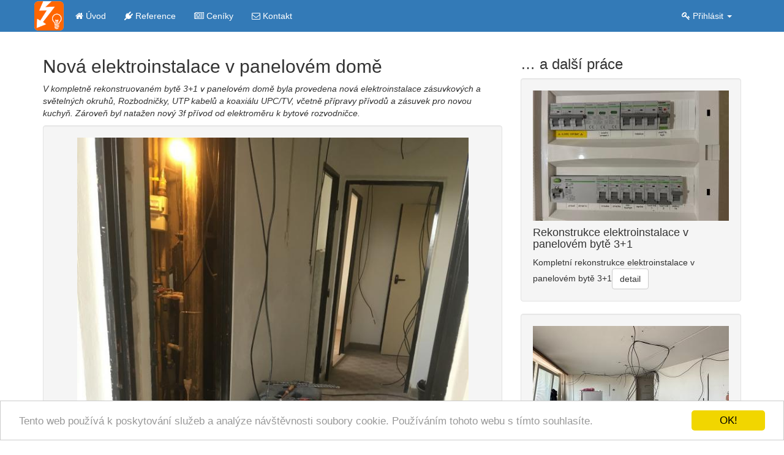

--- FILE ---
content_type: text/html; charset=UTF-8
request_url: https://www.elinst.cz/refer/54-nova-elektroinstalace-v-panelovem-dome
body_size: 7237
content:
<!DOCTYPE html>
<html lang="cs">
<head>
  <meta charset="utf-8">
  <title>Nová elektroinstalace v panelovém domě</title>
  <meta name="description" content="V kompletně rekonstruovaném bytě 3+1 v panelovém domě byla provedena nová elektroinstalace zásuvkových a světelných okruhů, Rozbodničky, UTP kabelů a koaxiálu UPC/TV, včetně přípravy přívodů a zásuvek pro novou kuchyň. Zároveň byl natažen nový 3f přívod od elektroměru k bytové rozvodničce.">
  <meta name="viewport" content="width=device-width, initial-scale=1">
	<meta name="author" content="Jiří Čížek">

  <!-- favicon block -->
	<link rel="shortcut icon" href="favicon#CC0000.ico" type="image/x-icon">
	<link rel="apple-touch-icon" sizes="180x180" href="/apple-touch-icon.png">
	<link rel="icon" type="image/png" sizes="32x32" href="/favicon-32x32.png">
	<link rel="icon" type="image/png" sizes="16x16" href="/favicon-16x16.png">
	<link rel="manifest" href="/site.webmanifest">
	<link rel="mask-icon" href="/safari-pinned-tab.svg" color="#5bbad5">
    <link rel="canonical" href="https://www.elinst.cz/refer/54-nova-elektroinstalace-v-panelovem-dome">
	<meta name="msapplication-TileColor" content="#da532c">
	<meta name="theme-color" content="#ffffff">

  <!-- JSON-LD -->
<script type="application/ld+json">
	{"@context":"https:\/\/schema.org","@type":"InstallAction","name":"Nov\u00e1 elektroinstalace v panelov\u00e9m dom\u011b","url":"https:\/\/www.elinst.cz\/refer\/54-nova-elektroinstalace-v-panelovem-dome","image":"","description":"V kompletn\u011b rekonstruovan\u00e9m byt\u011b 3+1 v panelov\u00e9m dom\u011b byla provedena nov\u00e1 elektroinstalace z\u00e1suvkov\u00fdch a sv\u011bteln\u00fdch okruh\u016f, Rozbodni\u010dky, UTP kabel\u016f a koaxi\u00e1lu UPC\/TV, v\u010detn\u011b p\u0159\u00edpravy p\u0159\u00edvod\u016f a z\u00e1suvek pro novou kuchy\u0148. Z\u00e1rove\u0148 byl nata\u017een nov\u00fd 3f p\u0159\u00edvod od elektrom\u011bru k bytov\u00e9 rozvodni\u010dce.","agent":{"@type":"Person","name":"Ji\u0159\u00ed \u010c\u00ed\u017eek - elektropr\u00e1ce"},"location":{"@type":"Place","geo":{"@type":"GeoCoordinates","latitude":"0.000000","longitude":"0.000000"}}}
</script>
<!-- Google tag (gtag.js) 2022 -->
<script async src="https://www.googletagmanager.com/gtag/js?id=G-BS7WNWXPT0"></script>
<script>
  window.dataLayer = window.dataLayer || [];
  function gtag(){dataLayer.push(arguments);}
  gtag('js', new Date());

  gtag('config', 'G-BS7WNWXPT0');
</script>


<!--jQuery-->
<!--script src="https://ajax.googleapis.com/ajax/libs/jquery/1.11.3/jquery.min.js"></script-->
<script src="https://ajax.googleapis.com/ajax/libs/jquery/2.0.0/jquery.min.js"></script>
  <!--nepouzivame CDN link rel="stylesheet" href="//maxcdn.bootstrapcdn.com/bootstrap/3.3.6/css/bootstrap.min.css" integrity="sha384-1q8mTJOASx8j1Au+a5WDVnPi2lkFfwwEAa8hDDdjZlpLegxhjVME1fgjWPGmkzs7" crossorigin="anonymous"-->
  <!-- minimized page style -->
  <link rel="stylesheet" type="text/css" href="/css/style.css" />

</head>
<body>


<!-- Global site tag (gtag.js) - Google Analytics 202406-->
<script async src="https://www.googletagmanager.com/gtag/js?id=UA-1811054-23"></script>
<script>
  window.dataLayer = window.dataLayer || [];
  function gtag(){dataLayer.push(arguments);}
  gtag('js', new Date());

  gtag('config', 'UA-1811054-23');
</script>

<nav class="navbar bg-primary navbar-color">
  <div class="container">
    <div class="navbar-header">
      <button type="button" class="navbar-toggle" data-toggle="collapse" data-target="#myNavbar">
          <i class="fa fa-bars" aria-hidden="true"></i>
      </button>
      <a class="navbar-brand pull-left"  href="https://www.elinst.cz"><img src="/img/icon-elektro.png" alt="Logo "/></a>
    </div>
    <div class="collapse navbar-collapse" id="myNavbar">
      <ul class="nav navbar-nav">
      <li><a href="/"><i class="fa fa-home" aria-hidden="true"></i> Úvod</a></li>
<li><a href="/refer"><i class="fa fa-plug" aria-hidden="true"></i> Reference <span class='badge'></span></a></li>
<li><a href="/ceniky"><i class="fa fa-newspaper-o" aria-hidden="true"></i> Ceníky</a></li>
<li><a href="/kontakt"><i class="fa fa-envelope-o" aria-hidden="true"></i> Kontakt</a></li>
      </ul>
      <ul class="nav navbar-nav navbar-right" id="navBarLogBox">
       <li class="dropdown">
          <a href="#" class="dropdown-toggle" data-toggle="dropdown" role="button" aria-haspopup="true" aria-expanded="false"><i class="fa fa-key" aria-hidden="true"></i> Přihlásit <span class="caret"></span></a>
          <ul class="dropdown-menu">
            <li class="text-center" style="padding:10px; color:#000;">
              <form class="form-horizontal" id="loginForm">
                  <input type="email" id="userName" class="form-control" placeholder="Email"><br>
                  <input type="password" id="userPwd" class="form-control" placeholder="Heslo">
                  <br>
                  <div class="form-group">
                  <button type="submit" class="btn btn-default loginButton">Přihlásit</button>
                  </div>
              </form>
            </li>
			<li role="separator" class="divider"></li>
			<li><a href="#" class="zapHesl">Zapomenuté heslo</a></li>
           </ul>
        </li>      </ul>
    </div>
  </div>
</nav>

<!--script src="//code.jquery.com/ui/1.11.2/jquery-ui.js"></script-->
<div class="container">
<div class="row">
<div class="col-sm-8">
<h2>Nová elektroinstalace v panelovém domě</h2>
<p><i>V kompletně rekonstruovaném bytě 3+1 v panelovém domě byla provedena nová elektroinstalace zásuvkových a světelných okruhů, Rozbodničky, UTP kabelů a koaxiálu UPC/TV, včetně přípravy přívodů a zásuvek pro novou kuchyň. Zároveň byl natažen nový 3f přívod od elektroměru k bytové rozvodničce.</i>


</p>
<div class="well text-center"><img src="/data/54//540.900.jpg" style="width:90%" alt="Elektroinstalace"><br></div>

<p class="textinfo">V kompletně rekonstruovaném bytě byla nejdříve provedena demontáž původní elektroinstalace v lištách a krabicích. Pro řemeslníky byla instalována dočasná stavební rozvodnička se zásuvkami.<br />
Při první návštěvě byly ještě s klientem upřesněneny pozice zásuvek, rozmístění vypínačů a světel a zároveň byla klientovi navržena některá lepší řešení umístění a funkcionalit a doporučena příprava přívodu pro klimatizaci na blakon. <br />
Bylo upřesněno místo pro instalaci nové rozvodničky s chráničem pro všechny okruhy. V bytě byly provedeny SDK podhledy a tak veškerá elektroinstalace od rozvoničky byla provedena mezi stropem a SDK konstrukcí. Svody od stropu byly provedny drážkováním v panelu s hloubkou 14mm. Krabice pro přístroje (zásuvky, vypínače) byly použity KP68/2 v jednonásobném nebo vícenásobném provedení podle požadavků klienta a byly zafrézovány do panelu do hloubky 34mm. <br />
Vypínače byly umístěny do výšky 120cm od podlahy, čímž působí moderně a snadno se ovládají. Středy zásuvek byly umístěny 20cm nad podlahou.<br />
V bytě byly provedeny 3 samostané zásuvkové okruhy a 3 světelné. Do kuchyně byly přivedeny přívody pro myčku, lednici, troubu, zásuvky, 3f kabel pro varnou desku. V koupelně a WC byly provedena příprava na ventilátory. V koupelně byla kromě zásuvky u umyvadla provedena příprava zásuvek pro pračku a sušičku.<br />
K TV byl natažen UTP kabel stejně tak do dvou pokojů s vyvedením v kumbále, kde bude umístěn modem UPC. Odtud také je natažen koaxiální kabel k televizi. Kabel domácího telefonu byl schován do zdi. Zásuvka pro modem je v kumbále umístěna u vývodu UTP a KOAXU.<br />
Instalace přístrojů byla provedena po kompletním dokončení rekonstrukčních prací a vymalování. Zároveň byla provedena instalace světel, zapojení ventilátorů.</p>
<div class="row">
    <div class="highslide-gallery">
         <div class="col-lg-4 col-md-6 col-xs-12 thumb">
	                    <a class="thumbnail" href="#"
	                            data-image-id=""
	                            data-toggle="modal"
	                            data-title=""
	                            data-image="/data/54//556.900.jpg"
	                            data-target="#image-gallery">
	                         <img class="img-thumbnail ximg-responsive ximg-rounded"
							 	style="width:100%"
	                         	src="/data/54//556.200r.jpg"
	                         	alt="">
	                         <div class="picPopis"></div>
	                </a>

	            	</div> <div class="col-lg-4 col-md-6 col-xs-12 thumb">
	                    <a class="thumbnail" href="#"
	                            data-image-id=""
	                            data-toggle="modal"
	                            data-title=""
	                            data-image="/data/54//554.900.jpg"
	                            data-target="#image-gallery">
	                         <img class="img-thumbnail ximg-responsive ximg-rounded"
							 	style="width:100%"
	                         	src="/data/54//554.200r.jpg"
	                         	alt="">
	                         <div class="picPopis"></div>
	                </a>

	            	</div> <div class="col-lg-4 col-md-6 col-xs-12 thumb">
	                    <a class="thumbnail" href="#"
	                            data-image-id=""
	                            data-toggle="modal"
	                            data-title=""
	                            data-image="/data/54//553.900.jpg"
	                            data-target="#image-gallery">
	                         <img class="img-thumbnail ximg-responsive ximg-rounded"
							 	style="width:100%"
	                         	src="/data/54//553.200r.jpg"
	                         	alt="">
	                         <div class="picPopis"></div>
	                </a>

	            	</div> <div class="col-lg-4 col-md-6 col-xs-12 thumb">
	                    <a class="thumbnail" href="#"
	                            data-image-id=""
	                            data-toggle="modal"
	                            data-title=""
	                            data-image="/data/54//552.900.jpg"
	                            data-target="#image-gallery">
	                         <img class="img-thumbnail ximg-responsive ximg-rounded"
							 	style="width:100%"
	                         	src="/data/54//552.200r.jpg"
	                         	alt="">
	                         <div class="picPopis"></div>
	                </a>

	            	</div> <div class="col-lg-4 col-md-6 col-xs-12 thumb">
	                    <a class="thumbnail" href="#"
	                            data-image-id=""
	                            data-toggle="modal"
	                            data-title=""
	                            data-image="/data/54//551.900.jpg"
	                            data-target="#image-gallery">
	                         <img class="img-thumbnail ximg-responsive ximg-rounded"
							 	style="width:100%"
	                         	src="/data/54//551.200r.jpg"
	                         	alt="">
	                         <div class="picPopis"></div>
	                </a>

	            	</div> <div class="col-lg-4 col-md-6 col-xs-12 thumb">
	                    <a class="thumbnail" href="#"
	                            data-image-id=""
	                            data-toggle="modal"
	                            data-title=""
	                            data-image="/data/54//550.900.jpg"
	                            data-target="#image-gallery">
	                         <img class="img-thumbnail ximg-responsive ximg-rounded"
							 	style="width:100%"
	                         	src="/data/54//550.200r.jpg"
	                         	alt="">
	                         <div class="picPopis"></div>
	                </a>

	            	</div> <div class="col-lg-4 col-md-6 col-xs-12 thumb">
	                    <a class="thumbnail" href="#"
	                            data-image-id=""
	                            data-toggle="modal"
	                            data-title=""
	                            data-image="/data/54//549.900.jpg"
	                            data-target="#image-gallery">
	                         <img class="img-thumbnail ximg-responsive ximg-rounded"
							 	style="width:100%"
	                         	src="/data/54//549.200r.jpg"
	                         	alt="">
	                         <div class="picPopis"></div>
	                </a>

	            	</div> <div class="col-lg-4 col-md-6 col-xs-12 thumb">
	                    <a class="thumbnail" href="#"
	                            data-image-id=""
	                            data-toggle="modal"
	                            data-title=""
	                            data-image="/data/54//548.900.jpg"
	                            data-target="#image-gallery">
	                         <img class="img-thumbnail ximg-responsive ximg-rounded"
							 	style="width:100%"
	                         	src="/data/54//548.200r.jpg"
	                         	alt="">
	                         <div class="picPopis"></div>
	                </a>

	            	</div> <div class="col-lg-4 col-md-6 col-xs-12 thumb">
	                    <a class="thumbnail" href="#"
	                            data-image-id=""
	                            data-toggle="modal"
	                            data-title=""
	                            data-image="/data/54//547.900.jpg"
	                            data-target="#image-gallery">
	                         <img class="img-thumbnail ximg-responsive ximg-rounded"
							 	style="width:100%"
	                         	src="/data/54//547.200r.jpg"
	                         	alt="">
	                         <div class="picPopis"></div>
	                </a>

	            	</div> <div class="col-lg-4 col-md-6 col-xs-12 thumb">
	                    <a class="thumbnail" href="#"
	                            data-image-id=""
	                            data-toggle="modal"
	                            data-title=""
	                            data-image="/data/54//546.900.jpg"
	                            data-target="#image-gallery">
	                         <img class="img-thumbnail ximg-responsive ximg-rounded"
							 	style="width:100%"
	                         	src="/data/54//546.200r.jpg"
	                         	alt="">
	                         <div class="picPopis"></div>
	                </a>

	            	</div> <div class="col-lg-4 col-md-6 col-xs-12 thumb">
	                    <a class="thumbnail" href="#"
	                            data-image-id=""
	                            data-toggle="modal"
	                            data-title=""
	                            data-image="/data/54//545.900.jpg"
	                            data-target="#image-gallery">
	                         <img class="img-thumbnail ximg-responsive ximg-rounded"
							 	style="width:100%"
	                         	src="/data/54//545.200r.jpg"
	                         	alt="">
	                         <div class="picPopis"></div>
	                </a>

	            	</div> <div class="col-lg-4 col-md-6 col-xs-12 thumb">
	                    <a class="thumbnail" href="#"
	                            data-image-id=""
	                            data-toggle="modal"
	                            data-title=""
	                            data-image="/data/54//544.900.jpg"
	                            data-target="#image-gallery">
	                         <img class="img-thumbnail ximg-responsive ximg-rounded"
							 	style="width:100%"
	                         	src="/data/54//544.200r.jpg"
	                         	alt="">
	                         <div class="picPopis"></div>
	                </a>

	            	</div> <div class="col-lg-4 col-md-6 col-xs-12 thumb">
	                    <a class="thumbnail" href="#"
	                            data-image-id=""
	                            data-toggle="modal"
	                            data-title=""
	                            data-image="/data/54//543.900.jpg"
	                            data-target="#image-gallery">
	                         <img class="img-thumbnail ximg-responsive ximg-rounded"
							 	style="width:100%"
	                         	src="/data/54//543.200r.jpg"
	                         	alt="">
	                         <div class="picPopis"></div>
	                </a>

	            	</div> <div class="col-lg-4 col-md-6 col-xs-12 thumb">
	                    <a class="thumbnail" href="#"
	                            data-image-id=""
	                            data-toggle="modal"
	                            data-title=""
	                            data-image="/data/54//542.900.jpg"
	                            data-target="#image-gallery">
	                         <img class="img-thumbnail ximg-responsive ximg-rounded"
							 	style="width:100%"
	                         	src="/data/54//542.200r.jpg"
	                         	alt="">
	                         <div class="picPopis"></div>
	                </a>

	            	</div> <div class="col-lg-4 col-md-6 col-xs-12 thumb">
	                    <a class="thumbnail" href="#"
	                            data-image-id=""
	                            data-toggle="modal"
	                            data-title=""
	                            data-image="/data/54//541.900.jpg"
	                            data-target="#image-gallery">
	                         <img class="img-thumbnail ximg-responsive ximg-rounded"
							 	style="width:100%"
	                         	src="/data/54//541.200r.jpg"
	                         	alt="">
	                         <div class="picPopis"></div>
	                </a>

	            	</div> <div class="col-lg-4 col-md-6 col-xs-12 thumb">
	                    <a class="thumbnail" href="#"
	                            data-image-id=""
	                            data-toggle="modal"
	                            data-title=""
	                            data-image="/data/54//523.900.jpg"
	                            data-target="#image-gallery">
	                         <img class="img-thumbnail ximg-responsive ximg-rounded"
							 	style="width:100%"
	                         	src="/data/54//523.200r.jpg"
	                         	alt="">
	                         <div class="picPopis"></div>
	                </a>

	            	</div> <div class="col-lg-4 col-md-6 col-xs-12 thumb">
	                    <a class="thumbnail" href="#"
	                            data-image-id=""
	                            data-toggle="modal"
	                            data-title=""
	                            data-image="/data/54//538.900.jpg"
	                            data-target="#image-gallery">
	                         <img class="img-thumbnail ximg-responsive ximg-rounded"
							 	style="width:100%"
	                         	src="/data/54//538.200r.jpg"
	                         	alt="">
	                         <div class="picPopis"></div>
	                </a>

	            	</div> <div class="col-lg-4 col-md-6 col-xs-12 thumb">
	                    <a class="thumbnail" href="#"
	                            data-image-id=""
	                            data-toggle="modal"
	                            data-title=""
	                            data-image="/data/54//537.900.jpg"
	                            data-target="#image-gallery">
	                         <img class="img-thumbnail ximg-responsive ximg-rounded"
							 	style="width:100%"
	                         	src="/data/54//537.200r.jpg"
	                         	alt="">
	                         <div class="picPopis"></div>
	                </a>

	            	</div> <div class="col-lg-4 col-md-6 col-xs-12 thumb">
	                    <a class="thumbnail" href="#"
	                            data-image-id=""
	                            data-toggle="modal"
	                            data-title=""
	                            data-image="/data/54//536.900.jpg"
	                            data-target="#image-gallery">
	                         <img class="img-thumbnail ximg-responsive ximg-rounded"
							 	style="width:100%"
	                         	src="/data/54//536.200r.jpg"
	                         	alt="">
	                         <div class="picPopis"></div>
	                </a>

	            	</div> <div class="col-lg-4 col-md-6 col-xs-12 thumb">
	                    <a class="thumbnail" href="#"
	                            data-image-id=""
	                            data-toggle="modal"
	                            data-title=""
	                            data-image="/data/54//535.900.jpg"
	                            data-target="#image-gallery">
	                         <img class="img-thumbnail ximg-responsive ximg-rounded"
							 	style="width:100%"
	                         	src="/data/54//535.200r.jpg"
	                         	alt="">
	                         <div class="picPopis"></div>
	                </a>

	            	</div> <div class="col-lg-4 col-md-6 col-xs-12 thumb">
	                    <a class="thumbnail" href="#"
	                            data-image-id=""
	                            data-toggle="modal"
	                            data-title=""
	                            data-image="/data/54//534.900.jpg"
	                            data-target="#image-gallery">
	                         <img class="img-thumbnail ximg-responsive ximg-rounded"
							 	style="width:100%"
	                         	src="/data/54//534.200r.jpg"
	                         	alt="">
	                         <div class="picPopis"></div>
	                </a>

	            	</div> <div class="col-lg-4 col-md-6 col-xs-12 thumb">
	                    <a class="thumbnail" href="#"
	                            data-image-id=""
	                            data-toggle="modal"
	                            data-title=""
	                            data-image="/data/54//533.900.jpg"
	                            data-target="#image-gallery">
	                         <img class="img-thumbnail ximg-responsive ximg-rounded"
							 	style="width:100%"
	                         	src="/data/54//533.200r.jpg"
	                         	alt="">
	                         <div class="picPopis"></div>
	                </a>

	            	</div> <div class="col-lg-4 col-md-6 col-xs-12 thumb">
	                    <a class="thumbnail" href="#"
	                            data-image-id=""
	                            data-toggle="modal"
	                            data-title=""
	                            data-image="/data/54//532.900.jpg"
	                            data-target="#image-gallery">
	                         <img class="img-thumbnail ximg-responsive ximg-rounded"
							 	style="width:100%"
	                         	src="/data/54//532.200r.jpg"
	                         	alt="">
	                         <div class="picPopis"></div>
	                </a>

	            	</div> <div class="col-lg-4 col-md-6 col-xs-12 thumb">
	                    <a class="thumbnail" href="#"
	                            data-image-id=""
	                            data-toggle="modal"
	                            data-title=""
	                            data-image="/data/54//531.900.jpg"
	                            data-target="#image-gallery">
	                         <img class="img-thumbnail ximg-responsive ximg-rounded"
							 	style="width:100%"
	                         	src="/data/54//531.200r.jpg"
	                         	alt="">
	                         <div class="picPopis"></div>
	                </a>

	            	</div> <div class="col-lg-4 col-md-6 col-xs-12 thumb">
	                    <a class="thumbnail" href="#"
	                            data-image-id=""
	                            data-toggle="modal"
	                            data-title=""
	                            data-image="/data/54//530.900.jpg"
	                            data-target="#image-gallery">
	                         <img class="img-thumbnail ximg-responsive ximg-rounded"
							 	style="width:100%"
	                         	src="/data/54//530.200r.jpg"
	                         	alt="">
	                         <div class="picPopis"></div>
	                </a>

	            	</div> <div class="col-lg-4 col-md-6 col-xs-12 thumb">
	                    <a class="thumbnail" href="#"
	                            data-image-id=""
	                            data-toggle="modal"
	                            data-title=""
	                            data-image="/data/54//529.900.jpg"
	                            data-target="#image-gallery">
	                         <img class="img-thumbnail ximg-responsive ximg-rounded"
							 	style="width:100%"
	                         	src="/data/54//529.200r.jpg"
	                         	alt="">
	                         <div class="picPopis"></div>
	                </a>

	            	</div> <div class="col-lg-4 col-md-6 col-xs-12 thumb">
	                    <a class="thumbnail" href="#"
	                            data-image-id=""
	                            data-toggle="modal"
	                            data-title=""
	                            data-image="/data/54//558.900.jpg"
	                            data-target="#image-gallery">
	                         <img class="img-thumbnail ximg-responsive ximg-rounded"
							 	style="width:100%"
	                         	src="/data/54//558.200r.jpg"
	                         	alt="">
	                         <div class="picPopis"></div>
	                </a>

	            	</div> <div class="col-lg-4 col-md-6 col-xs-12 thumb">
	                    <a class="thumbnail" href="#"
	                            data-image-id=""
	                            data-toggle="modal"
	                            data-title=""
	                            data-image="/data/54//527.900.jpg"
	                            data-target="#image-gallery">
	                         <img class="img-thumbnail ximg-responsive ximg-rounded"
							 	style="width:100%"
	                         	src="/data/54//527.200r.jpg"
	                         	alt="">
	                         <div class="picPopis"></div>
	                </a>

	            	</div> <div class="col-lg-4 col-md-6 col-xs-12 thumb">
	                    <a class="thumbnail" href="#"
	                            data-image-id=""
	                            data-toggle="modal"
	                            data-title=""
	                            data-image="/data/54//526.900.jpg"
	                            data-target="#image-gallery">
	                         <img class="img-thumbnail ximg-responsive ximg-rounded"
							 	style="width:100%"
	                         	src="/data/54//526.200r.jpg"
	                         	alt="">
	                         <div class="picPopis"></div>
	                </a>

	            	</div> <div class="col-lg-4 col-md-6 col-xs-12 thumb">
	                    <a class="thumbnail" href="#"
	                            data-image-id=""
	                            data-toggle="modal"
	                            data-title=""
	                            data-image="/data/54//525.900.jpg"
	                            data-target="#image-gallery">
	                         <img class="img-thumbnail ximg-responsive ximg-rounded"
							 	style="width:100%"
	                         	src="/data/54//525.200r.jpg"
	                         	alt="">
	                         <div class="picPopis"></div>
	                </a>

	            	</div>    </div>
    <a href="/dnloadpic.php?id=54">&middot;</a>
</div>

<p class="well cenaRealizace">
Cena za realizaci: 85 204,- Kč,  termín realizace 10/2019</p>



</div>
<div class="col-sm-4">



<h3>&hellip; a další práce</h3>
<div>
			 	<div class="well" style="position:relative;" ><a href="/refer/310-rekonstrukce-elektroinstalace-v-panelovem-byte-31" style="position:relative;"><img src="/data/310//5633.320r.jpg" class="img-responsive" style="width:100%" alt="Dokončený bytový rozváděč
"></a><h4>Rekonstrukce elektroinstalace v panelovém bytě 3+1</h4>Kompletní rekonstrukce elektroinstalace v panelovém bytě 3+1<a href="/refer/310-rekonstrukce-elektroinstalace-v-panelovem-byte-31" class="btn btn-default">detail</a></div></div><div>
			 	<div class="well" style="position:relative;" ><a href="/refer/299-rekonstrukce-elektroinstalace-v-panelovem-byte-21" style="position:relative;"><img src="/data/299//5394.320r.jpg" class="img-responsive" style="width:100%" alt=""></a><h4>Rekonstrukce elektroinstalace v panelovém bytě 2+1</h4>Rekonstrukce elektroinstalace v panelovém domě. Veškeré horizontální rozvody byly realizovány v podstropní konstrukci. Příprava pro LED pásky.<a href="/refer/299-rekonstrukce-elektroinstalace-v-panelovem-byte-21" class="btn btn-default">detail</a></div></div><div>
			 	<div class="well" style="position:relative;" ><a href="/refer/291-nova-elektroinstalace-v-panelovem-byte-na-misto-stare-hlinikove" style="position:relative;"><img src="/data/291//5258.320r.jpg" class="img-responsive" style="width:100%" alt="Srovnané přívody"></a><h4>Nová elektroinstalace v panelovém bytě na místo staré hliníkové</h4>V panelovém bytě jsme provedli kompletní podomítkovou elektroinstalaci s novým rozvaděčem a napojením bytového rozvaděče na RS svorky v chodbě.<a href="/refer/291-nova-elektroinstalace-v-panelovem-byte-na-misto-stare-hlinikove" class="btn btn-default">detail</a></div></div><div>
			 	<div class="well" style="position:relative;" ><a href="/refer/286-rekonstrukce-elektroinstalace-v-panelovem-byte-31" style="position:relative;"><img src="/data/286//5207.320r.jpg" class="img-responsive" style="width:100%" alt="Zásuvky u televize"></a><h4>Rekonstrukce elektroinstalace v panelovém bytě 3+1</h4>Výměna elektroinstalace za původní hliníkovou v bytě v paneláku. Hlavní rozvody v SDK podhledu v chodbě, v pokojích v podlaze.<a href="/refer/286-rekonstrukce-elektroinstalace-v-panelovem-byte-31" class="btn btn-default">detail</a></div></div></div>
</div>
</div>


<div class="modal fade" id="image-gallery" tabindex="-1" role="dialog" aria-labelledby="myModalLabel" aria-hidden="true">
    <div class="modal-dialog modal-lg">
        <div class="modal-content">
            <div class="modal-header">
                <button type="button" class="close" data-dismiss="modal"><span aria-hidden="true">×</span><span class="sr-only">Close</span>
                </button>
                <h4 class="modal-title" id="image-gallery-title"></h4>
            </div>
            <div class="modal-body">
                <img id="image-gallery-image" class="img-responsive col-md-12" src="">
            </div>
            <div class="modal-footer">
                <button type="button" class="btn btn-secondary float-left" id="show-previous-image"><i class="fa fa-arrow-left"></i>
                </button>

                <button type="button" id="show-next-image" class="btn btn-secondary float-right"><i class="fa fa-arrow-right"></i>
                </button>
            </div>
        </div>
    </div>
</div>



<script>
let modalId = $('#image-gallery');

$(document)
  .ready(function () {

    loadGallery(true, 'a.thumbnail');

    //This function disables buttons when needed
    function disableButtons(counter_max, counter_current) {
      $('#show-previous-image, #show-next-image')
        .show();
      if (counter_max === counter_current) {
        $('#show-next-image')
          .hide();
      } else if (counter_current === 1) {
        $('#show-previous-image')
          .hide();
      }
    }

    /**
     *
     * @param setIDs        Sets IDs when DOM is loaded. If using a PHP counter, set to false.
     * @param setClickAttr  Sets the attribute for the click handler.
     */

    function loadGallery(setIDs, setClickAttr) {
      let current_image,
        selector,
        counter = 0;

      $('#show-next-image, #show-previous-image')
        .click(function () {
          if ($(this)
            .attr('id') === 'show-previous-image') {
            current_image--;
          } else {
            current_image++;
          }

          selector = $('[data-image-id="' + current_image + '"]');
          updateGallery(selector);
        });

      function updateGallery(selector) {
        let $sel = selector;
        current_image = $sel.data('image-id');
        $('#image-gallery-title')
          .text($sel.data('title'));
        $('#image-gallery-image')
          .attr('src', $sel.data('image'));
        disableButtons(counter, $sel.data('image-id'));
      }

      if (setIDs == true) {
        $('[data-image-id]')
          .each(function () {
            counter++;
            $(this)
              .attr('data-image-id', counter);
          });
      }
      $(setClickAttr)
        .on('click', function () {
          updateGallery($(this));
        });
    }
  });

// build key actions
$(document)
  .keydown(function (e) {
    switch (e.which) {
      case 37: // left
        //$('#show-previous-image').click();
        //console.log( modalId.is(":visible") );
        if ( modalId.is(":visible") && $('#show-previous-image').is(":visible")) {
          $('#show-previous-image').click();
        }
        break;

      case 39: // right
        if (modalId.is(":visible") && $('#show-next-image').is(":visible")) {
          $('#show-next-image').click();
        }
        break;

      default:
        return; // exit this handler for other keys
    }
    e.preventDefault(); // prevent the default action (scroll / move caret)
  });
 </script>


<style>
 .btn:focus, .btn:active, button:focus, button:active {
  outline: none !important;
  box-shadow: none !important;
}

#image-gallery .modal-footer{
  display: block;
}

.thumb{
  margin-top: 15px;
  margin-bottom: 15px;
}

br{
    margin-bottom: 10px;
    /*border-bottom: 5px;*/
}

.textinfo{
    text-indent: 10px ;
}

.picPopis{
    font-size: 80%;
    color: #303030;
    font-style: italic;
    height: 20px;

    overflow: hidden;
}

.cenaRealizace{
    font-size: 2rem;
}

</style>

</div>
</div>
</div>

<style>
 @import url('https://fonts.googleapis.com/css2?family=Concert+One&display=swap');
</style>
<style>

.clock{
	position: absolute;
	top: 20px;
	right: 10px;
	font-family: 'Concert One', cursive;
	font-size: 2rem;
	text-align: right;
	line-height: 1.5rem;
	color: #FFFFFF;
	z-index: 1;
	text-shadow: -1px -1px 0 #000, 1px -1px 0 #000, -1px 1px 0 #000, 1px 1px 0 #000;
}
}

.rateBox{
    position: absolute;
    top: 5px;
    left: 5px;
}
#fkategorie{
	background-color: transparent;
}

.refNumber{
    position: absolute;
    top: 2px;
    right: 5px;
	font-family: "Courier New", Courier, monospace;
	color: #555555;
	 text-shadow: 1px 1px #FFFFFF;

}


</style>
<script>
$("#fkategorie").change( function(){
	document.location = "/refer?fkategorie=" + $(this).val();
})

</script><footer class="container-fluid bg-primary">
 <div class="container">
 <div class="row">
    <div class="col-sm-4">
    	<h3>Činnosti</h3>
		<ul>
        <li>Elektroinstalační práce</li>
        <li>Osazování přístrojů</li>
        <li>Výměny a opravy vedení</li>
        <li>Měření a kontrola strojů a přístrojů</li>
        <li><a href="/tisk-rozvadec.php">Tisk popisků rozvaděče</a></li>
		<li><a href="/rss/">RSS - novinky</a></li>
        </ul>
    </div>
   <div class="col-sm-4">
    <h3>Odkazy</h3>
    <ul>
    <!--li><a href="/kontakt/">Kontakt</a></li-->
    <!--li><a href="/obchodni-podminky/">Obchodní podmínky</a></li-->
    <!--li><a href="?p=o-nas">O nás</a></li-->
    <li><a href="/certificate/">Certifikáty</a></li>
    <li><a href="/dodavatele/">Dodavatelé</a></li>
    <li><a href="/oos/">Ochrana osobních údajů</a></li>
    <li><a href="/clanky/ochranne-zony-v-koupelne/">Ochranné zóny v koupelně</a></li>
    <li><a href="/clanky/krabice-do-dutych-sten">Krabice do dutých stěn</a></li>
    </ul>
   </div>
   <!--div class="col-sm-3">
        <h3>Based on</h3>
        <div class="logoBox">
           <img src="/img/Boostrap_logo.svg.png" width="40" height="40" alt="">
            <span>
            <img src="/img/jQurery.gif" width="40" height="40" alt="Logo jQuery">
            </span>
            <p>
    <a href="http://jigsaw.w3.org/css-validator/check/referer">
        <img style="border:0;width:88px;height:31px"
            src="http://jigsaw.w3.org/css-validator/images/vcss"
            alt="Ověřit CSS!" />
    </a>
</p>
    </div>
   </div-->

   <div class="col-sm-4">
      <h3>Provozuje</h3>
      	<ul>
	    	<li>Atthero s.r.o.<br>
		        V Olšinách 1128/62<br>
				 CZ 100 00 Praha 10</li>
			<li>VAT: CZ02120224</li>
		</ul>
	</div>

</div>

</div>

</footer>
<p class="text-center subFooter">&copy; Copyright 2015-2026 <a href="http://www.atthero.cz/">Atthero s.r.o.</a> All rights reserved. </p>

<!-- javascript block -->
<script src="/js/login.js"></script>

<script src="https://use.fontawesome.com/ac7f70174e.js"></script>

<script src="https://stackpath.bootstrapcdn.com/bootstrap/3.4.1/js/bootstrap.min.js" integrity="sha384-aJ21OjlMXNL5UyIl/XNwTMqvzeRMZH2w8c5cRVpzpU8Y5bApTppSuUkhZXN0VxHd" crossorigin="anonymous"></script>

<!-- Begin Cookie Consent plugin by Silktide - http://silktide.com/cookieconsent -->
<script type="text/javascript">
    window.cookieconsent_options = {"message":"Tento web používá k poskytování služeb a analýze návštěvnosti soubory cookie. Používáním tohoto webu s tímto souhlasíte.","dismiss":"OK!","learnMore":"","link":"null","theme":"light-bottom"};
</script>
<script type="text/javascript" src="//cdnjs.cloudflare.com/ajax/libs/cookieconsent2/1.0.9/cookieconsent.min.js"></script>
<!-- End Cookie Consent plugin -->

<!-- Global site tag (gtag.js) - Google Analytics -->
<script async src="https://www.googletagmanager.com/gtag/js?id=UA-1811054-21"></script>
<script>
  window.dataLayer = window.dataLayer || [];
  function gtag(){dataLayer.push(arguments);}
  gtag('js', new Date());

  gtag('config', 'UA-1811054-21');
</script>




</body>
</html>


--- FILE ---
content_type: application/javascript
request_url: https://www.elinst.cz/js/login.js
body_size: 486
content:
/**	Prihlaseni atp
	*/

$( "#loginForm" ).submit(function( event ) {
  event.preventDefault();
  $.ajax({
    method: "POST",
    url: "/ajax/a_login.php",
    data: { u: $( "#userName" ).val(), p: $( "#userPwd" ).val() }
  })
    .done(function( msg ) {
      $( "#navBarLogBox" ).html( msg);
    })

});
/*
$( "#loginFormLogout" ).click(function( event ) {
   console.log(event);
   event.preventDefault();
   $.ajax({
    method: "POST",
    url: "/ajax/a_login.php",
    data: { logout: true }
  })
    .done(function( msg ) {
      //$( "#navBarLogBox" ).html( msg);
       $(location).attr('href','/');
    })
 })
 */


$(".zapHesl").click(function(){
 	//musi byt vyplenn email
	var mail = $("#userName").val();
	if ( !mail ){
		$("#userPwd").hide(100);
		alert ("Vyplň e-mail na který se obnova má poslat!");


	}else{
	     $.ajax({
	    method: "POST",
	    url: "/ajax/a_login.php",
	    data: { lostpwd: mail }
	  	})
	    .done(function( msg ) {
	      //$( "#navBarLogBox" ).html( msg);
		  //console.log(msg);
		  alert (msg);
	      //$(location).attr('href','/');
	    })
	}
})